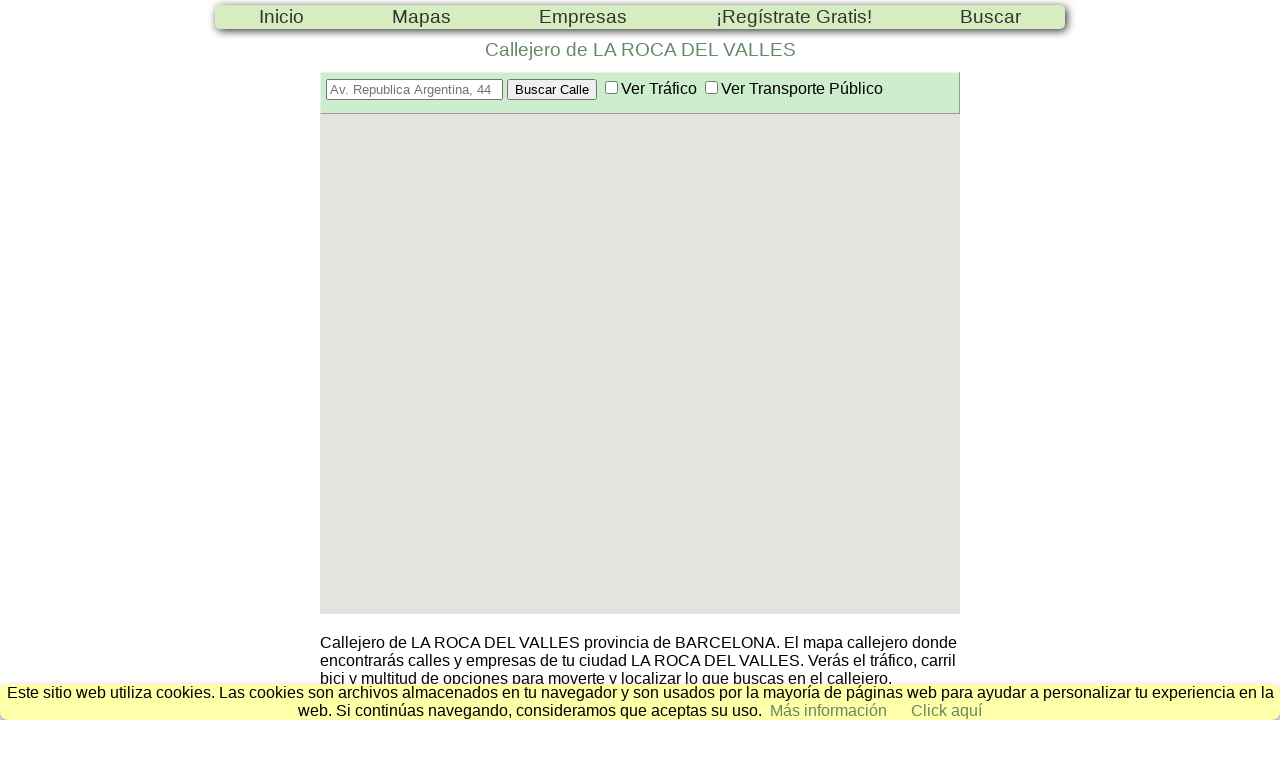

--- FILE ---
content_type: text/html
request_url: https://callejeando.com/Mapa/Barcelona/callejero-la-roca-del-valles.htm
body_size: 4432
content:
<!DOCTYPE html>
<html lang="es">
<head>
<meta charset="UTF-8">
<title>Mapa y Callejero de LA ROCA DEL VALLES | Encuentra todo en Callejeando.com</title>
<meta name="description" content="Mapa Callejero de LA ROCA DEL VALLES. Encuentra calles y empresas en tu ciudad. Descubre el tráfico, carriles para bicicletas y multiples opciones para desplazarte y ubicar lo que buscas en el callejero de LA ROCA DEL VALLES en la provincia de BARCELONA. Explora LA ROCA DEL VALLES con nuestro práctico callejero."/>
<meta name="viewport" content="width=device-width,initial-scale=1">
<!-- Schema.org markup for Google+ -->
<meta itemprop="name" content="Callejero LA ROCA DEL VALLES.">
<meta itemprop="description" content="Callejero de LA ROCA DEL VALLES en la provincia de BARCELONA con localización de empresas de la ciudad">
<meta itemprop="image" content="/images/logocallejeando.png">
<!-- Open Graph data -->
<meta property="og:title" content="Callejero LA ROCA DEL VALLES." />
<meta property="og:locale" content="es_ES" />
<meta property="og:type" content="article" />
<meta property="article:tag" content="Callejero de LA ROCA DEL VALLES,callejero,mapa,callejeros,mapas,plano,ciudad" />
<meta property="og:site_name" content="Callejeando" />
<meta property="og:url" content="https://callejeando.com{$urlPob}" />
<meta property="og:image" content="/images/logocallejeando200.jpg" />
<meta property="og:description" content="Callejero de LA ROCA DEL VALLES en la provincia de BARCELONA con localización de empresas de la ciudad" />


<link rel="start" type="text/html" href="/" title="Mapas" />
<link rel="shortcut icon" href="/Mapa/img/favicon.ico" />
<link rel="canonical" href="https://callejeando.com/Mapa/Barcelona/callejero-la-roca-del-valles.htm" />
<link rel="preload" href="/css/main.css" as="style"/>
<link rel="preload" href="/js/menu.js" as="script"/>
<link href="/css/main.css" rel="stylesheet">
<link href="/css/poblacion.css" rel="stylesheet">
<script async src="https://pagead2.googlesyndication.com/pagead/js/adsbygoogle.js?client=ca-pub-9901108854508450" crossorigin="anonymous"></script>
<script type="text/javascript" src="/js/menu.js"></script>
</head>
<body >
</header>
<div id="hoja">
	<div class="menu" id="menj">
		<span class="drop">
			<svg width="36px" height="36px" viewBox="0 0 48 48"><path d="M6 36h36v-4H6v4zm0-10h36v-4H6v4zm0-14v4h36v-4H6z" fill="#666"></path></svg>
		<img class="logoMini" src="/images/logocallMini.png"/>
		</span>
		<nav>
			<ul>
				<li><a class="btnM" href="/" title="Inicio">Inicio</a></li>
				<li><a class="btnM" href="/Mapa/index.htm" title="Mapas">Mapas</a></li>			
				<li><a class="btnM" href="/empresas/" title="Directorio de Empresas">Empresas</a></li>			
				<li><a class="btnM" href="/anew/alta.html" title="Alta Gratuita de su empresa en nuestro Directorio">¡Regístrate Gratis!</a></li>
				<li><a class="btnM" href="/buscar.htm" title="Buscar en Callejeando.com" target="_blank">Buscar</a></li>
			</ul>
		</nav> 
	</div>

	<div id="contenedor">

		<div id="callejeros">
			<h1>Callejero de LA ROCA DEL VALLES</h1>
			<div id="bCalle">
				<input type="text" maxlength="100" id="address" placeholder="Av. Republica Argentina, 44" /> 
					<input type="hidden" id="prov" value="BARCELONA">
					<input type="hidden" id="pobla" value="LA ROCA DEL VALLES">
					<input type="hidden" id="lat" value="41.591310">
					<input type="hidden" id="lng" value="2.325840">
				<input type="button" id="search" value="Buscar Calle" onclick="buscarDir()"/>
				<label><input type="checkbox" id="chTrafico" onclick="verTrafico()"/>Ver Tráfico</label>
				<label><input type="checkbox" id="chMetro" onclick="verMetro()"/>Ver Transporte Público</label>
			</div>	
			<div id="map"></div>
		</div> <!-- Fin callejeros -->
		<article>
			Callejero de LA ROCA DEL VALLES provincia de BARCELONA.
			El mapa callejero donde encontrarás calles y empresas de tu ciudad LA ROCA DEL VALLES.
			Verás el tráfico, carril bici y multitud de opciones para moverte y localizar lo que buscas en el callejero.
		</article>
	</div> <!-- contenedor -->

	<h2>Relación de Empresas en el callejero de LA ROCA DEL VALLES</h2>
	<section id="contenedor2">
		<div id="relEmp">
	<dl>
		<dt><a href="/empresas/Desatascos/LA-ROCA-DEL-VALLES/desatascos-komunal.html">Desatascos Komunal</a></dt>
		<dd>Desatascos Komunal es una empresa de desatascos especializada en la realización de trabajos profesionales de desatascos y limpiezas industriales. 

De entre todos los trabajos que realizan están especializado en la limpieza y aspiración de tuberías, pozos negros o fosas sépticas, en la inspección y reparación de redes de alcantarillado, etc</dd>
	</dl>
	<dl>
		<dt><a href="/empresas/Desatascos/LA-ROCA-DEL-VALLES/sólo-desatascos.html">Sólo Desatascos</a></dt>
		<dd>En Solo Desatascos, como nuestro nombre indica, trabajamos para poner fin a los problemas de atascos, obturaciones, roturas y similares en tuberías, arquetas, desagües, pozos negros, piscinas...
Trabajamos sin descanso las 24h del día para llevar a cabo servicios de urgencia así como tareas de mantenimiento. 
¡Contáctanos sin compromiso alguno!</dd>
	</dl>
	<dl>
		<dt><a href="/empresas/Telefonia-movil/LA-ROCA-DEL-VALLES/tteknic.html">Tteknic</a></dt>
		<dd>Tteknic es una empresa situada en La Roca del Vallès a 2 minutos de Granollers, 10 de Mataro, 15 de Mollet y 25 de Barcelona, dedicada principalmente a la reparación de telefonía móvil y navegadores GPS TomTom, con mas de 10 años de experiencia dotada con</dd>
	</dl>
	<dl>
		<dt><a href="/empresas/Desatascos/LA-ROCA-DEL-VALLES/desatascos-domingo.html">Desatascos Domingo</a></dt>
		<dd>Sabemos lo molesto que resulta tener problemas en las tuberías: olores, roturas, emboces, desagües rotos, etc. Por eso en Desatascos Domingo trabajamos cada día del año, las 24 horas, para atender servicios de desatascos en la provincia de Barcelona y alrededores: fosas sépticas, tuberías, alcantarillado, cubas... ¡Contáctanos sin compromiso!</dd>
	</dl>
	<dl>
		<dt><a href="/empresas/Copisteria/LA-ROCA-DEL-VALLES/bc-impressió.html">BC IMPRESSIÓ</a></dt>
		<dd>Copias B y N, Copias Color, Ampliaciones,Reducciones, Planos, Tarjetas, Trípticos, Carpetas, Folletos, Fotografías, Encuadernación en Espiral-Canutillo-Fastback, Rótulos, Lonas, Vinillos, Rotulación vehículos, Metracrilato, Imanes, Plotter, CD'S Personali</dd>
	</dl>

		</div>  <!-- relEmp -->
	</section>


</div>
<script>
	var map;
	function verTrafico(){
		var estado=document.getElementById("chTrafico").checked;
		if(estado==true){
			capaTrafico=new google.maps.TrafficLayer();
			capaTrafico.setMap(map);
		}
		else
		{
			capaTrafico.setMap();
		}
	}
	function verMetro(){
		var estado=document.getElementById("chMetro").checked;
		if(estado==true){
			capaMetro=new google.maps.TransitLayer();
			capaMetro.setMap(map);
		}
		else
		{
			capaMetro.setMap();
		}
	}
	function buscarDir(){
		var prov=document.getElementById("prov").value;
		var pobla=document.getElementById("pobla").value;
		var address=document.getElementById("address").value;
		var geocoder;
		geocoder=new google.maps.Geocoder();
		geocoder.geocode({"address":"Spain,"+prov+","+pobla+","+address},
		function(results,status){
		if(status==google.maps.GeocoderStatus.OK){map.setCenter(results[0].geometry.location);
		var marker=new google.maps.Marker({map:map,position:results[0].geometry.location});map.setZoom(18);
		}else{
		alert("Geocode no tuvo éxito por la siguiente razón: "+status);
		}
		});
	}

	function initMap(){
		map = new google.maps.Map(document.getElementById("map"),	{
			center:{lat:41.591310,lng:2.325840},
			
			zoom:15	});
		var capaTrafico;var capaMetro;

	}
</script>

<script async defer src="https://maps.googleapis.com/maps/api/js?key=AIzaSyD9kanb4IzXAfQjaM7muYHB5Qj4B8xyrws&callback=initMap" type="text/javascript"></script> 
<script type="text/javascript">window.google_analytics_uacct = "UA-12444711-3";</script>
 <script>
 !function(e){if(e.cookieChoices)return e.cookieChoices;var t=e.document,n="textContent"in t.body,o=function(){function e(e,n,o,i){var d="position:fixed;background-color:#ffffaa;font-size:1em;margin:0px; bottom:0px;padding:0px;z-index:1000;text-align:center;box-shadow:#88a 0px 5px 10px;-moz-box-shadow:#88a 0px 5px 10px;-webkit-box-shadow:#88a 0px 5px 10px;-o-box-shadow:#88a 0px 5px 10px;border-radius:.5em",c=t.createElement("div");return c.id=m,c.style.cssText=d,c.appendChild(a(e)),o&&i&&c.appendChild(p(o,i)),c.appendChild(r(n)),c}function o(e,n,o,i){var d="position:fixed;width:60%;height:100%;z-index:999;top:0;left:0;opacity:0.5;filter:alpha(opacity=50);background-color:#ccc;",c="z-index:1000;position:fixed;left:50%;top:50%",l="position:relative;left:-50%;margin-top:-25%;background-color:#fff;padding:20px;box-shadow:4px 4px 25px #888;",s=t.createElement("div");s.id=m;var x=t.createElement("div");x.style.cssText=d;var f=t.createElement("div");f.style.cssText=l;var u=t.createElement("div");u.style.cssText=c;var h=r(n);return h.style.display="block",h.style.textAlign="right",h.style.marginTop="8px",f.appendChild(a(e)),o&&i&&f.appendChild(p(o,i)),f.appendChild(h),u.appendChild(f),s.appendChild(x),s.appendChild(u),s}function i(e,t){n?e.textContent=t:e.innerText=t}function a(e){var n=t.createElement("span");return i(n,e),n}function r(e){var n=t.createElement("a");return i(n,e),n.id=C,n.href="#",n.style.marginLeft="24px",n}function p(e,n){var o=t.createElement("a");return i(o,e),o.href=n,o.target="_blank",o.style.marginLeft="8px",o}function d(){return f(),x(),!1}function c(n,i,a,r,p){if(u()){x();var c=p?o(n,i,a,r):e(n,i,a,r),l=t.createDocumentFragment();l.appendChild(c),t.body.appendChild(l.cloneNode(!0)),t.getElementById(C).onclick=d}}function l(e,t,n,o){c(e,t,n,o,!1)}function s(e,t,n,o){c(e,t,n,o,!0)}function x(){var e=t.getElementById(m);null!=e&&e.parentNode.removeChild(e)}function f(){var e=new Date;e.setFullYear(e.getFullYear()+1),t.cookie=h+"=y; expires="+e.toGMTString()}function u(){return!t.cookie.match(new RegExp(h+"=([^;]+)"))}var h="displayCookieConsent",m="cookieChoiceInfo",C="cookieChoiceDismiss",g={};return g.showCookieConsentBar=l,g.showCookieConsentDialog=s,g}();return e.cookieChoices=o,o}(this);
 document.addEventListener("DOMContentLoaded",function(event){cookieChoices.showCookieConsentBar("Este sitio web utiliza cookies. Las cookies son archivos almacenados en tu navegador y son usados por la mayoría de páginas web para ayudar a personalizar tu experiencia en la web. Si continúas navegando, consideramos que aceptas su uso.","Click aquí","Más información","/politica-de-cookies.html");});
 </script>


<footer><a href="/contactar.htm" title="Contactar con Callejeando.com">Contactar</a> - <a href="/privacidad.html" title="Politicas de Privacidad.">Copyright&copy; 2003 - Privacidad y Aviso legal.</a> - Gracias por utilizar nuestro servicio: <strong>Callejero de LA ROCA DEL VALLES</strong></footer>

</body>



</html>

--- FILE ---
content_type: text/html; charset=utf-8
request_url: https://www.google.com/recaptcha/api2/aframe
body_size: 265
content:
<!DOCTYPE HTML><html><head><meta http-equiv="content-type" content="text/html; charset=UTF-8"></head><body><script nonce="c19WaPKth4L3BUnPy7m33Q">/** Anti-fraud and anti-abuse applications only. See google.com/recaptcha */ try{var clients={'sodar':'https://pagead2.googlesyndication.com/pagead/sodar?'};window.addEventListener("message",function(a){try{if(a.source===window.parent){var b=JSON.parse(a.data);var c=clients[b['id']];if(c){var d=document.createElement('img');d.src=c+b['params']+'&rc='+(localStorage.getItem("rc::a")?sessionStorage.getItem("rc::b"):"");window.document.body.appendChild(d);sessionStorage.setItem("rc::e",parseInt(sessionStorage.getItem("rc::e")||0)+1);localStorage.setItem("rc::h",'1769382135992');}}}catch(b){}});window.parent.postMessage("_grecaptcha_ready", "*");}catch(b){}</script></body></html>